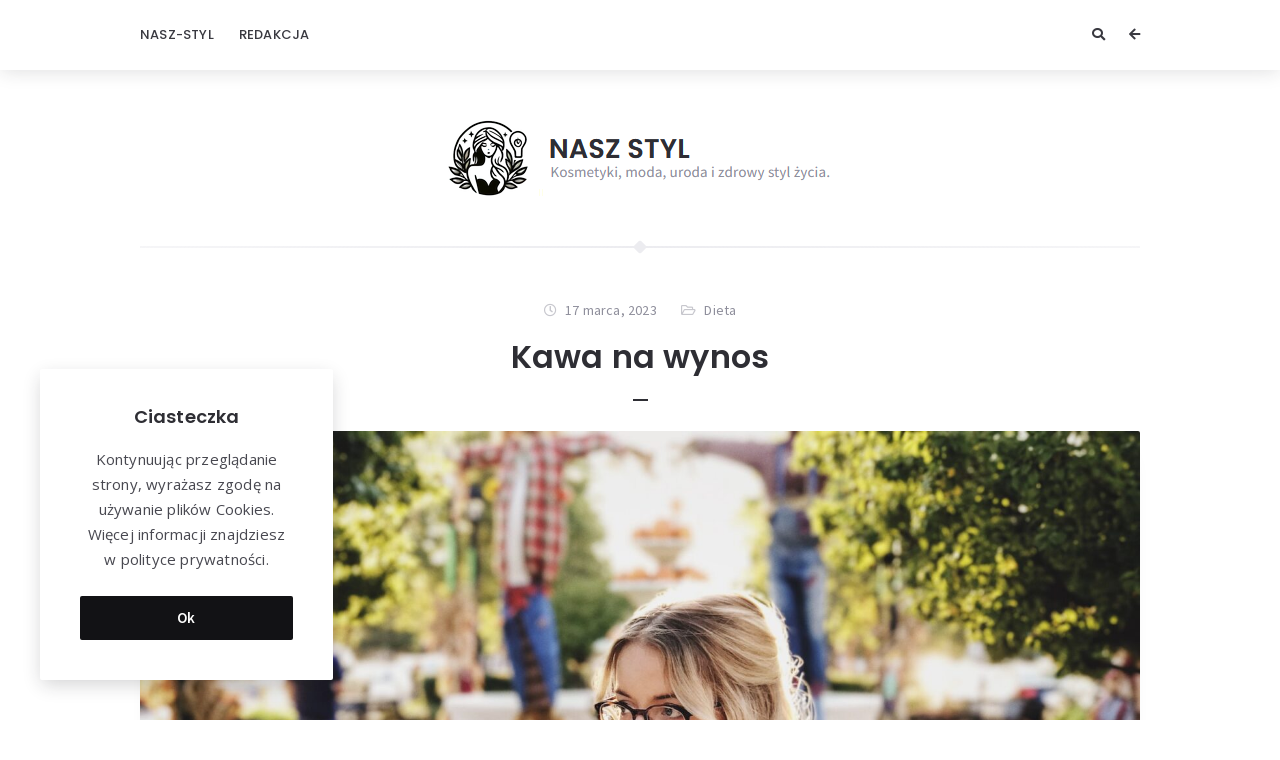

--- FILE ---
content_type: text/html; charset=UTF-8
request_url: https://nasz-styl.pl/kawa-na-wynos/
body_size: 14532
content:
<!doctype html>
<html lang="pl-PL">
<head>
	<meta charset="UTF-8">
	<meta http-equiv="X-UA-Compatible" content="IE=edge">
	<meta name="viewport" content="width=device-width, initial-scale=1, shrink-to-fit=no">

	<link rel="profile" href="https://gmpg.org/xfn/11">
	<link rel="pingback" href="https://nasz-styl.pl/xmlrpc.php">

	<title>Kawa na wynos &#8211; NaszStyl</title>
<meta name='robots' content='max-image-preview:large' />
	<style>img:is([sizes="auto" i], [sizes^="auto," i]) { contain-intrinsic-size: 3000px 1500px }</style>
	<link rel='dns-prefetch' href='//fonts.googleapis.com' />
<link rel='preconnect' href='//fonts.googleapis.com' />
<link href='//fonts.gstatic.com' crossorigin rel='preconnect' />
<link rel="alternate" type="application/rss+xml" title="NaszStyl &raquo; Kanał z wpisami" href="https://nasz-styl.pl/feed/" />
<link rel="alternate" type="application/rss+xml" title="NaszStyl &raquo; Kanał z komentarzami" href="https://nasz-styl.pl/comments/feed/" />
<link rel="alternate" type="application/rss+xml" title="NaszStyl &raquo; Kawa na wynos Kanał z komentarzami" href="https://nasz-styl.pl/kawa-na-wynos/feed/" />
<script type="text/javascript">
/* <![CDATA[ */
window._wpemojiSettings = {"baseUrl":"https:\/\/s.w.org\/images\/core\/emoji\/15.0.3\/72x72\/","ext":".png","svgUrl":"https:\/\/s.w.org\/images\/core\/emoji\/15.0.3\/svg\/","svgExt":".svg","source":{"concatemoji":"https:\/\/nasz-styl.pl\/wp-includes\/js\/wp-emoji-release.min.js?ver=6.7.2"}};
/*! This file is auto-generated */
!function(i,n){var o,s,e;function c(e){try{var t={supportTests:e,timestamp:(new Date).valueOf()};sessionStorage.setItem(o,JSON.stringify(t))}catch(e){}}function p(e,t,n){e.clearRect(0,0,e.canvas.width,e.canvas.height),e.fillText(t,0,0);var t=new Uint32Array(e.getImageData(0,0,e.canvas.width,e.canvas.height).data),r=(e.clearRect(0,0,e.canvas.width,e.canvas.height),e.fillText(n,0,0),new Uint32Array(e.getImageData(0,0,e.canvas.width,e.canvas.height).data));return t.every(function(e,t){return e===r[t]})}function u(e,t,n){switch(t){case"flag":return n(e,"\ud83c\udff3\ufe0f\u200d\u26a7\ufe0f","\ud83c\udff3\ufe0f\u200b\u26a7\ufe0f")?!1:!n(e,"\ud83c\uddfa\ud83c\uddf3","\ud83c\uddfa\u200b\ud83c\uddf3")&&!n(e,"\ud83c\udff4\udb40\udc67\udb40\udc62\udb40\udc65\udb40\udc6e\udb40\udc67\udb40\udc7f","\ud83c\udff4\u200b\udb40\udc67\u200b\udb40\udc62\u200b\udb40\udc65\u200b\udb40\udc6e\u200b\udb40\udc67\u200b\udb40\udc7f");case"emoji":return!n(e,"\ud83d\udc26\u200d\u2b1b","\ud83d\udc26\u200b\u2b1b")}return!1}function f(e,t,n){var r="undefined"!=typeof WorkerGlobalScope&&self instanceof WorkerGlobalScope?new OffscreenCanvas(300,150):i.createElement("canvas"),a=r.getContext("2d",{willReadFrequently:!0}),o=(a.textBaseline="top",a.font="600 32px Arial",{});return e.forEach(function(e){o[e]=t(a,e,n)}),o}function t(e){var t=i.createElement("script");t.src=e,t.defer=!0,i.head.appendChild(t)}"undefined"!=typeof Promise&&(o="wpEmojiSettingsSupports",s=["flag","emoji"],n.supports={everything:!0,everythingExceptFlag:!0},e=new Promise(function(e){i.addEventListener("DOMContentLoaded",e,{once:!0})}),new Promise(function(t){var n=function(){try{var e=JSON.parse(sessionStorage.getItem(o));if("object"==typeof e&&"number"==typeof e.timestamp&&(new Date).valueOf()<e.timestamp+604800&&"object"==typeof e.supportTests)return e.supportTests}catch(e){}return null}();if(!n){if("undefined"!=typeof Worker&&"undefined"!=typeof OffscreenCanvas&&"undefined"!=typeof URL&&URL.createObjectURL&&"undefined"!=typeof Blob)try{var e="postMessage("+f.toString()+"("+[JSON.stringify(s),u.toString(),p.toString()].join(",")+"));",r=new Blob([e],{type:"text/javascript"}),a=new Worker(URL.createObjectURL(r),{name:"wpTestEmojiSupports"});return void(a.onmessage=function(e){c(n=e.data),a.terminate(),t(n)})}catch(e){}c(n=f(s,u,p))}t(n)}).then(function(e){for(var t in e)n.supports[t]=e[t],n.supports.everything=n.supports.everything&&n.supports[t],"flag"!==t&&(n.supports.everythingExceptFlag=n.supports.everythingExceptFlag&&n.supports[t]);n.supports.everythingExceptFlag=n.supports.everythingExceptFlag&&!n.supports.flag,n.DOMReady=!1,n.readyCallback=function(){n.DOMReady=!0}}).then(function(){return e}).then(function(){var e;n.supports.everything||(n.readyCallback(),(e=n.source||{}).concatemoji?t(e.concatemoji):e.wpemoji&&e.twemoji&&(t(e.twemoji),t(e.wpemoji)))}))}((window,document),window._wpemojiSettings);
/* ]]> */
</script>
<style id='wp-emoji-styles-inline-css' type='text/css'>

	img.wp-smiley, img.emoji {
		display: inline !important;
		border: none !important;
		box-shadow: none !important;
		height: 1em !important;
		width: 1em !important;
		margin: 0 0.07em !important;
		vertical-align: -0.1em !important;
		background: none !important;
		padding: 0 !important;
	}
</style>
<link rel='stylesheet' id='wp-block-library-css' href='https://nasz-styl.pl/wp-includes/css/dist/block-library/style.min.css?ver=6.7.2' type='text/css' media='all' />
<style id='classic-theme-styles-inline-css' type='text/css'>
/*! This file is auto-generated */
.wp-block-button__link{color:#fff;background-color:#32373c;border-radius:9999px;box-shadow:none;text-decoration:none;padding:calc(.667em + 2px) calc(1.333em + 2px);font-size:1.125em}.wp-block-file__button{background:#32373c;color:#fff;text-decoration:none}
</style>
<style id='global-styles-inline-css' type='text/css'>
:root{--wp--preset--aspect-ratio--square: 1;--wp--preset--aspect-ratio--4-3: 4/3;--wp--preset--aspect-ratio--3-4: 3/4;--wp--preset--aspect-ratio--3-2: 3/2;--wp--preset--aspect-ratio--2-3: 2/3;--wp--preset--aspect-ratio--16-9: 16/9;--wp--preset--aspect-ratio--9-16: 9/16;--wp--preset--color--black: #000000;--wp--preset--color--cyan-bluish-gray: #abb8c3;--wp--preset--color--white: #ffffff;--wp--preset--color--pale-pink: #f78da7;--wp--preset--color--vivid-red: #cf2e2e;--wp--preset--color--luminous-vivid-orange: #ff6900;--wp--preset--color--luminous-vivid-amber: #fcb900;--wp--preset--color--light-green-cyan: #7bdcb5;--wp--preset--color--vivid-green-cyan: #00d084;--wp--preset--color--pale-cyan-blue: #8ed1fc;--wp--preset--color--vivid-cyan-blue: #0693e3;--wp--preset--color--vivid-purple: #9b51e0;--wp--preset--color--light-gray: #8f8f9c;--wp--preset--color--green: #6fff80;--wp--preset--color--blue: #6f6fff;--wp--preset--color--purple: #ff6ff6;--wp--preset--color--red: #ff6f89;--wp--preset--color--orange: #ffb06f;--wp--preset--color--yellow: #fffb6f;--wp--preset--gradient--vivid-cyan-blue-to-vivid-purple: linear-gradient(135deg,rgba(6,147,227,1) 0%,rgb(155,81,224) 100%);--wp--preset--gradient--light-green-cyan-to-vivid-green-cyan: linear-gradient(135deg,rgb(122,220,180) 0%,rgb(0,208,130) 100%);--wp--preset--gradient--luminous-vivid-amber-to-luminous-vivid-orange: linear-gradient(135deg,rgba(252,185,0,1) 0%,rgba(255,105,0,1) 100%);--wp--preset--gradient--luminous-vivid-orange-to-vivid-red: linear-gradient(135deg,rgba(255,105,0,1) 0%,rgb(207,46,46) 100%);--wp--preset--gradient--very-light-gray-to-cyan-bluish-gray: linear-gradient(135deg,rgb(238,238,238) 0%,rgb(169,184,195) 100%);--wp--preset--gradient--cool-to-warm-spectrum: linear-gradient(135deg,rgb(74,234,220) 0%,rgb(151,120,209) 20%,rgb(207,42,186) 40%,rgb(238,44,130) 60%,rgb(251,105,98) 80%,rgb(254,248,76) 100%);--wp--preset--gradient--blush-light-purple: linear-gradient(135deg,rgb(255,206,236) 0%,rgb(152,150,240) 100%);--wp--preset--gradient--blush-bordeaux: linear-gradient(135deg,rgb(254,205,165) 0%,rgb(254,45,45) 50%,rgb(107,0,62) 100%);--wp--preset--gradient--luminous-dusk: linear-gradient(135deg,rgb(255,203,112) 0%,rgb(199,81,192) 50%,rgb(65,88,208) 100%);--wp--preset--gradient--pale-ocean: linear-gradient(135deg,rgb(255,245,203) 0%,rgb(182,227,212) 50%,rgb(51,167,181) 100%);--wp--preset--gradient--electric-grass: linear-gradient(135deg,rgb(202,248,128) 0%,rgb(113,206,126) 100%);--wp--preset--gradient--midnight: linear-gradient(135deg,rgb(2,3,129) 0%,rgb(40,116,252) 100%);--wp--preset--font-size--small: 13px;--wp--preset--font-size--medium: 20px;--wp--preset--font-size--large: 36px;--wp--preset--font-size--x-large: 42px;--wp--preset--spacing--20: 0.44rem;--wp--preset--spacing--30: 0.67rem;--wp--preset--spacing--40: 1rem;--wp--preset--spacing--50: 1.5rem;--wp--preset--spacing--60: 2.25rem;--wp--preset--spacing--70: 3.38rem;--wp--preset--spacing--80: 5.06rem;--wp--preset--shadow--natural: 6px 6px 9px rgba(0, 0, 0, 0.2);--wp--preset--shadow--deep: 12px 12px 50px rgba(0, 0, 0, 0.4);--wp--preset--shadow--sharp: 6px 6px 0px rgba(0, 0, 0, 0.2);--wp--preset--shadow--outlined: 6px 6px 0px -3px rgba(255, 255, 255, 1), 6px 6px rgba(0, 0, 0, 1);--wp--preset--shadow--crisp: 6px 6px 0px rgba(0, 0, 0, 1);}:where(.is-layout-flex){gap: 0.5em;}:where(.is-layout-grid){gap: 0.5em;}body .is-layout-flex{display: flex;}.is-layout-flex{flex-wrap: wrap;align-items: center;}.is-layout-flex > :is(*, div){margin: 0;}body .is-layout-grid{display: grid;}.is-layout-grid > :is(*, div){margin: 0;}:where(.wp-block-columns.is-layout-flex){gap: 2em;}:where(.wp-block-columns.is-layout-grid){gap: 2em;}:where(.wp-block-post-template.is-layout-flex){gap: 1.25em;}:where(.wp-block-post-template.is-layout-grid){gap: 1.25em;}.has-black-color{color: var(--wp--preset--color--black) !important;}.has-cyan-bluish-gray-color{color: var(--wp--preset--color--cyan-bluish-gray) !important;}.has-white-color{color: var(--wp--preset--color--white) !important;}.has-pale-pink-color{color: var(--wp--preset--color--pale-pink) !important;}.has-vivid-red-color{color: var(--wp--preset--color--vivid-red) !important;}.has-luminous-vivid-orange-color{color: var(--wp--preset--color--luminous-vivid-orange) !important;}.has-luminous-vivid-amber-color{color: var(--wp--preset--color--luminous-vivid-amber) !important;}.has-light-green-cyan-color{color: var(--wp--preset--color--light-green-cyan) !important;}.has-vivid-green-cyan-color{color: var(--wp--preset--color--vivid-green-cyan) !important;}.has-pale-cyan-blue-color{color: var(--wp--preset--color--pale-cyan-blue) !important;}.has-vivid-cyan-blue-color{color: var(--wp--preset--color--vivid-cyan-blue) !important;}.has-vivid-purple-color{color: var(--wp--preset--color--vivid-purple) !important;}.has-black-background-color{background-color: var(--wp--preset--color--black) !important;}.has-cyan-bluish-gray-background-color{background-color: var(--wp--preset--color--cyan-bluish-gray) !important;}.has-white-background-color{background-color: var(--wp--preset--color--white) !important;}.has-pale-pink-background-color{background-color: var(--wp--preset--color--pale-pink) !important;}.has-vivid-red-background-color{background-color: var(--wp--preset--color--vivid-red) !important;}.has-luminous-vivid-orange-background-color{background-color: var(--wp--preset--color--luminous-vivid-orange) !important;}.has-luminous-vivid-amber-background-color{background-color: var(--wp--preset--color--luminous-vivid-amber) !important;}.has-light-green-cyan-background-color{background-color: var(--wp--preset--color--light-green-cyan) !important;}.has-vivid-green-cyan-background-color{background-color: var(--wp--preset--color--vivid-green-cyan) !important;}.has-pale-cyan-blue-background-color{background-color: var(--wp--preset--color--pale-cyan-blue) !important;}.has-vivid-cyan-blue-background-color{background-color: var(--wp--preset--color--vivid-cyan-blue) !important;}.has-vivid-purple-background-color{background-color: var(--wp--preset--color--vivid-purple) !important;}.has-black-border-color{border-color: var(--wp--preset--color--black) !important;}.has-cyan-bluish-gray-border-color{border-color: var(--wp--preset--color--cyan-bluish-gray) !important;}.has-white-border-color{border-color: var(--wp--preset--color--white) !important;}.has-pale-pink-border-color{border-color: var(--wp--preset--color--pale-pink) !important;}.has-vivid-red-border-color{border-color: var(--wp--preset--color--vivid-red) !important;}.has-luminous-vivid-orange-border-color{border-color: var(--wp--preset--color--luminous-vivid-orange) !important;}.has-luminous-vivid-amber-border-color{border-color: var(--wp--preset--color--luminous-vivid-amber) !important;}.has-light-green-cyan-border-color{border-color: var(--wp--preset--color--light-green-cyan) !important;}.has-vivid-green-cyan-border-color{border-color: var(--wp--preset--color--vivid-green-cyan) !important;}.has-pale-cyan-blue-border-color{border-color: var(--wp--preset--color--pale-cyan-blue) !important;}.has-vivid-cyan-blue-border-color{border-color: var(--wp--preset--color--vivid-cyan-blue) !important;}.has-vivid-purple-border-color{border-color: var(--wp--preset--color--vivid-purple) !important;}.has-vivid-cyan-blue-to-vivid-purple-gradient-background{background: var(--wp--preset--gradient--vivid-cyan-blue-to-vivid-purple) !important;}.has-light-green-cyan-to-vivid-green-cyan-gradient-background{background: var(--wp--preset--gradient--light-green-cyan-to-vivid-green-cyan) !important;}.has-luminous-vivid-amber-to-luminous-vivid-orange-gradient-background{background: var(--wp--preset--gradient--luminous-vivid-amber-to-luminous-vivid-orange) !important;}.has-luminous-vivid-orange-to-vivid-red-gradient-background{background: var(--wp--preset--gradient--luminous-vivid-orange-to-vivid-red) !important;}.has-very-light-gray-to-cyan-bluish-gray-gradient-background{background: var(--wp--preset--gradient--very-light-gray-to-cyan-bluish-gray) !important;}.has-cool-to-warm-spectrum-gradient-background{background: var(--wp--preset--gradient--cool-to-warm-spectrum) !important;}.has-blush-light-purple-gradient-background{background: var(--wp--preset--gradient--blush-light-purple) !important;}.has-blush-bordeaux-gradient-background{background: var(--wp--preset--gradient--blush-bordeaux) !important;}.has-luminous-dusk-gradient-background{background: var(--wp--preset--gradient--luminous-dusk) !important;}.has-pale-ocean-gradient-background{background: var(--wp--preset--gradient--pale-ocean) !important;}.has-electric-grass-gradient-background{background: var(--wp--preset--gradient--electric-grass) !important;}.has-midnight-gradient-background{background: var(--wp--preset--gradient--midnight) !important;}.has-small-font-size{font-size: var(--wp--preset--font-size--small) !important;}.has-medium-font-size{font-size: var(--wp--preset--font-size--medium) !important;}.has-large-font-size{font-size: var(--wp--preset--font-size--large) !important;}.has-x-large-font-size{font-size: var(--wp--preset--font-size--x-large) !important;}
:where(.wp-block-post-template.is-layout-flex){gap: 1.25em;}:where(.wp-block-post-template.is-layout-grid){gap: 1.25em;}
:where(.wp-block-columns.is-layout-flex){gap: 2em;}:where(.wp-block-columns.is-layout-grid){gap: 2em;}
:root :where(.wp-block-pullquote){font-size: 1.5em;line-height: 1.6;}
</style>
<link rel='stylesheet' id='orin-fonts-css' href='//fonts.googleapis.com/css2?family=Open+Sans:ital,wght@0,400;0,700;1,400;1,700&#038;family=Poppins:ital,wght@0,300;0,500;0,600;0,700;1,600;1,700&#038;family=Source+Sans+Pro:ital,wght@0,400;0,600;1,400&#038;family=Yeseva+One&#038;display=swap' type='text/css' media='all' />
<link rel='stylesheet' id='bootstrap-css' href='https://nasz-styl.pl/wp-content/themes/orin/css/bootstrap.min.css?ver=3.4.1' type='text/css' media='all' />
<link rel='stylesheet' id='bootstrap-theme-css' href='https://nasz-styl.pl/wp-content/themes/orin/css/bootstrap-theme.min.css?ver=3.4.1' type='text/css' media='all' />
<link rel='stylesheet' id='orin-ie10-viewport-bug-workaround-css' href='https://nasz-styl.pl/wp-content/themes/orin/css/ie10-viewport-bug-workaround.css?ver=3.4.1' type='text/css' media='all' />
<link rel='stylesheet' id='font-awesome-css' href='https://nasz-styl.pl/wp-content/themes/orin/assets/fontawesome/css/all.min.css?ver=5.15.4' type='text/css' media='all' />
<link rel='stylesheet' id='tiny-slider-css' href='https://nasz-styl.pl/wp-content/themes/orin/assets/tiny-slider/tiny-slider.css?ver=2.9.3' type='text/css' media='all' />
<link rel='stylesheet' id='magnific-popup-css' href='https://nasz-styl.pl/wp-content/themes/orin/assets/magnific-popup/magnific-popup.css?ver=1.1.0' type='text/css' media='all' />
<link rel='stylesheet' id='orin-style-css' href='https://nasz-styl.pl/wp-content/themes/orin/style.css?ver=1.1.1' type='text/css' media='all' />
<style id='orin-style-inline-css' type='text/css'>

		.bwp-post-wrap:hover .bwp-post-content::before {
			width: 30px;
		}
		.bwp-logo-container .custom-logo-link img {
			width: 384px;
		}
		.bwp-post-media-overlay,
		.bwp-post-hover-icon {
			display: none;
		}
</style>
<script type="text/javascript" src="https://nasz-styl.pl/wp-includes/js/jquery/jquery.min.js?ver=3.7.1" id="jquery-core-js"></script>
<script type="text/javascript" src="https://nasz-styl.pl/wp-includes/js/jquery/jquery-migrate.min.js?ver=3.4.1" id="jquery-migrate-js"></script>
<!--[if lt IE 9]>
<script type="text/javascript" src="https://nasz-styl.pl/wp-content/themes/orin/js/html5shiv.min.js?ver=3.7.3" id="html5shiv-js"></script>
<![endif]-->
<!--[if lt IE 9]>
<script type="text/javascript" src="https://nasz-styl.pl/wp-content/themes/orin/js/respond.min.js?ver=1.4.2" id="respond-js"></script>
<![endif]-->
<!--[if lt IE 9]>
<script type="text/javascript" src="https://nasz-styl.pl/wp-content/themes/orin/assets/tiny-slider/min/tiny-slider.helper.ie8.js?ver=2.9.3" id="tiny-slider-helper-ie8-js"></script>
<![endif]-->
<link rel="https://api.w.org/" href="https://nasz-styl.pl/wp-json/" /><link rel="alternate" title="JSON" type="application/json" href="https://nasz-styl.pl/wp-json/wp/v2/posts/202" /><link rel="EditURI" type="application/rsd+xml" title="RSD" href="https://nasz-styl.pl/xmlrpc.php?rsd" />
<meta name="generator" content="WordPress 6.7.2" />
<link rel="canonical" href="https://nasz-styl.pl/kawa-na-wynos/" />
<link rel='shortlink' href='https://nasz-styl.pl/?p=202' />
<link rel="alternate" title="oEmbed (JSON)" type="application/json+oembed" href="https://nasz-styl.pl/wp-json/oembed/1.0/embed?url=https%3A%2F%2Fnasz-styl.pl%2Fkawa-na-wynos%2F" />
<link rel="alternate" title="oEmbed (XML)" type="text/xml+oembed" href="https://nasz-styl.pl/wp-json/oembed/1.0/embed?url=https%3A%2F%2Fnasz-styl.pl%2Fkawa-na-wynos%2F&#038;format=xml" />
<style type="text/css">.recentcomments a{display:inline !important;padding:0 !important;margin:0 !important;}</style><link rel="icon" href="https://nasz-styl.pl/wp-content/uploads/2023/05/favicon.png" sizes="32x32" />
<link rel="icon" href="https://nasz-styl.pl/wp-content/uploads/2023/05/favicon.png" sizes="192x192" />
<link rel="apple-touch-icon" href="https://nasz-styl.pl/wp-content/uploads/2023/05/favicon.png" />
<meta name="msapplication-TileImage" content="https://nasz-styl.pl/wp-content/uploads/2023/05/favicon.png" />
</head>
<body class="post-template-default single single-post postid-202 single-format-standard wp-custom-logo wp-embed-responsive bwp-body bwp-sidebar-hidden bwp-enable-sticky-header">

<!-- header -->
<header id="bwp-header">
	<div class="container">
		<div class="bwp-header-container clearfix">

			
				<!-- menu -->
				<div class="bwp-header-menu">
					<nav class="menu-top-container"><ul id="menu-top" class="sf-menu"><li id="menu-item-19" class="menu-item menu-item-type-custom menu-item-object-custom menu-item-home menu-item-19"><a href="https://nasz-styl.pl">Nasz-styl</a></li>
<li id="menu-item-18" class="menu-item menu-item-type-post_type menu-item-object-page menu-item-18"><a href="https://nasz-styl.pl/redakcja/">Redakcja</a></li>
</ul></nav>				</div>
				<!-- end: menu -->

				<!-- mobile menu -->
				<div class="bwp-header-mobile-menu">
					<!-- button: show/hide mobile menu -->
					<button type="button" id="bwp-toggle-mobile-menu" class="bwp-button">
						<i class="fas fa-bars"></i><span class="bwp-button-text">Menu</span>
					</button>
					<!-- end: button -->
					<!-- container with menu (hidden) -->
					<div id="bwp-dropdown-mobile-menu" class="bwp-hidden">
						<nav class="menu-top-container"><ul id="menu-top-1" class="bwp-mobile-menu list-unstyled"><li class="menu-item menu-item-type-custom menu-item-object-custom menu-item-home menu-item-19"><a href="https://nasz-styl.pl">Nasz-styl</a></li>
<li class="menu-item menu-item-type-post_type menu-item-object-page menu-item-18"><a href="https://nasz-styl.pl/redakcja/">Redakcja</a></li>
</ul></nav>					</div>
					<!-- end: container with menu -->
				</div>
				<!-- end: mobile menu -->

				
				<!-- header icons -->
				<div class="bwp-header-icons clearfix">

					
						<!-- button: show sidebar -->
						<button type="button" id="bwp-show-sidebar" class="bwp-button bwp-header-sidebar-button">
							<i class="fas fa-arrow-left"></i>
						</button>
						<!-- end: button -->

						
						<!-- search (search icon and search form) -->
						<div class="bwp-header-search">
							<!-- search icon -->
							<button type="button" id="bwp-toggle-dropdown-search" class="bwp-button">
								<i class="fas fa-search"></i>
							</button>
							<!-- end: search icon -->
							<!-- container with search form (hidden) -->
							<div id="bwp-dropdown-search" class="bwp-hidden">
								
<!-- search form -->
<form id="searchform" role="search" method="get" action="https://nasz-styl.pl/">
	<div class="input-group">
		<input type="text" name="s" id="s" class="bwp-search-field form-control" autocomplete="off" placeholder="Enter your search query...">
		<span class="input-group-btn">
			<button type="submit" class="btn bwp-search-submit">
				<i class="fas fa-search"></i>
			</button>
		</span>
	</div>
</form>
<!-- end: search form -->
							</div>
							<!-- end: container with search form -->
						</div>
						<!-- end: search -->

						
				</div>
				<!-- end: header icons -->

				
		</div>
	</div>
</header>
<!-- end: header -->

<!-- container with site content -->
<div class="bwp-site-content">
	<div class="container">

		<!-- logo area -->
		<div class="bwp-logo-container clearfix">
			
					<!-- logo (image) -->
					<div id="bwp-custom-logo" class="bwp-logo-image-container"
						 data-logo-url="https://nasz-styl.pl/wp-content/uploads/2024/03/naszstyl-l.png"
						 data-dark-logo-url="none"
						 data-logo-alt="NaszStyl">

						<a href="https://nasz-styl.pl/" class="custom-logo-link" rel="home"><img width="384" height="76" src="https://nasz-styl.pl/wp-content/uploads/2024/03/naszstyl-l.png" class="custom-logo" alt="NaszStyl" decoding="async" srcset="https://nasz-styl.pl/wp-content/uploads/2024/03/naszstyl-l.png 384w, https://nasz-styl.pl/wp-content/uploads/2024/03/naszstyl-l-300x59.png 300w" sizes="(max-width: 384px) 100vw, 384px" /></a>
					</div>
					<!-- end: logo (image) -->

							</div>
		<!-- end: logo area -->

	<!-- main container with post -->
	<main class="bwp-single-post-container">
		<div class="bwp-separator bwp-gradient"><span class="bwp-rhomb"></span></div>

		<!-- single post -->
		<article id="bwp-post-202" class="post-202 post type-post status-publish format-standard has-post-thumbnail hentry category-dieta tag-wybor-redakcji bwp-single-post-article">

			<!-- header -->
			<header class="bwp-single-post-header">

				
		<!-- metadata -->
		<ul class="bwp-single-post-metadata list-unstyled">

			
			<!-- author -->
			<li class="bwp-author bwp-hidden">
				<a href="https://nasz-styl.pl/author/admin/" rel="author">
					<span class="vcard author">
						<span class="fn">Nasz-Styl</span>
					</span>
				</a>
			</li>
			<!-- end: author -->

			
				<!-- date (with link) -->
				<li class="bwp-date">
					<a href="https://nasz-styl.pl/2023/03/17/">
						<span class="date updated">17 marca, 2023</span>
					</a>
				</li>
				<!-- end: date -->

				
				<!-- categories -->
				<li class="bwp-categories">
					<a href="https://nasz-styl.pl/category/dieta/" rel="category tag">Dieta</a>				</li>
				<!-- end: categories -->

				
		</ul>
		<!-- end: metadata -->

							<!-- title -->
					<h1 class="bwp-post-title entry-title">Kawa na wynos</h1>
					<!-- end: title -->
					
				<div class="bwp-single-post-header-separator"></div>
			</header>
			<!-- end: header -->

			
	<!-- featured image -->
	<figure class="bwp-post-media">

		
			<a href="https://nasz-styl.pl/wp-content/uploads/2023/03/caleb-george-AeZncpkqMVU-unsplash.jpg" class="bwp-popup-image" title="Kawa na wynos">
				<img width="1920" height="1440" src="https://nasz-styl.pl/wp-content/uploads/2023/03/caleb-george-AeZncpkqMVU-unsplash.jpg" class="attachment-full size-full wp-post-image" alt="" decoding="async" fetchpriority="high" srcset="https://nasz-styl.pl/wp-content/uploads/2023/03/caleb-george-AeZncpkqMVU-unsplash.jpg 1920w, https://nasz-styl.pl/wp-content/uploads/2023/03/caleb-george-AeZncpkqMVU-unsplash-300x225.jpg 300w, https://nasz-styl.pl/wp-content/uploads/2023/03/caleb-george-AeZncpkqMVU-unsplash-1024x768.jpg 1024w, https://nasz-styl.pl/wp-content/uploads/2023/03/caleb-george-AeZncpkqMVU-unsplash-768x576.jpg 768w, https://nasz-styl.pl/wp-content/uploads/2023/03/caleb-george-AeZncpkqMVU-unsplash-1536x1152.jpg 1536w" sizes="(max-width: 1920px) 100vw, 1920px" />			</a>

			
		
	</figure>
	<!-- end: featured image -->

	
			<!-- content container -->
			<div class="bwp-single-post-content">

				<!-- content -->
				<div class="bwp-content entry-content clearfix">

					<p>Kawa na wynos stała się nieodłącznym elementem współczesnego życia, szczególnie w dynamicznych, miejskich środowiskach. Codzienne pośpiech i potrzeba efektywności sprawiają, że coraz więcej osób decyduje się na szybki napój, który można zabrać ze sobą w drogę. W tym artykule przyjrzymy się, jak rośnie popularność kawy na wynos, jakie znaczenie ma ona w kulturze miejskiej, jakie wyzwania ekologiczne niesie ze sobą oraz jaki wpływ wywiera na lokalne kawiarnie.</p>
<h3>Wzrost popularności kawy na wynos w Polsce</h3>
<p>W ostatnich latach <strong>kawa na wynos</strong> zyskała ogromną popularność w Polsce. Zjawisko to można przypisać kilku czynnikom, w tym szybkiemu tempu życia, rosnącej liczbie kawiarni oferujących napoje na wynos oraz zmianom w nawykach konsumpcyjnych Polaków. W miastach, gdzie ludzie często spieszą się do pracy, szkoły czy na spotkania, kawa na wynos staje się praktycznym rozwiązaniem. W szczególności w dużych miastach, takich jak Warszawa, Kraków czy Wrocław, widok osób z papierowymi kubkami w rękach jest na porządku dziennym.</p>
<p>Rozwój sektora gastronomicznego i wzrost liczby kawiarni oferujących kawę na wynos również przyczyniły się do tej zmiany. Popularne sieci kawiarni, takie jak Starbucks, Costa Coffee czy lokalne marki, dostosowały swoje oferty do potrzeb zabieganych klientów. Wprowadzono różnorodne menu, które obejmuje nie tylko klasyczne espresso, ale także różne rodzaje kaw mlecznych, napojów smakowych oraz opcje wegańskie.</p>
<h3>Kultura kawy na wynos w miastach</h3>
<p>Kultura <strong>kawy na wynos</strong> w miastach ewoluowała z prostego rozwiązania na poranne pobudzenie do złożonego zjawiska społeczno-kulturowego. Widok osób z kubkami kawy stał się symbolem miejskiego stylu życia, odzwierciedlającym tempo i mobilność współczesnych miast. Praktycznie każda większa ulica i stacja metra mają teraz kawiarnie oferujące napoje na wynos, a rynek ten stale się rozwija.</p>
<p>Miejskie środowiska sprzyjają tej kulturze. Szybkie tempo życia i brak czasu na spokojne wypicie kawy w kawiarni powodują, że ludzie coraz częściej wybierają <strong>kawę na wynos</strong>. To zjawisko jest szczególnie widoczne wśród młodych profesjonalistów, studentów oraz osób pracujących w korporacjach, gdzie kawa często stanowi nieodłączny element dnia pracy. Popularność napojów na wynos prowadzi również do powstawania nowych formatów kawiarni, takich jak food trucki, mobilne kawiarnie czy automaty z kawą, które dostosowują swoje oferty do potrzeb rynku.</p>
<h3>Ekologiczne wyzwania i rozwiązania</h3>
<p>Choć <strong>kawa na wynos</strong> ma wiele zalet, niesie ze sobą także istotne wyzwania ekologiczne. Ogromna liczba jednorazowych kubków i pokrywek, które trafiają na śmietniki każdego dnia, stanowi poważne zagrożenie dla środowiska. Produkcja tych kubków wiąże się z wykorzystaniem znacznych ilości surowców, a ich utylizacja generuje duże ilości odpadów.</p>
<p>Na szczęście, coraz więcej kawiarni i konsumentów zdaje sobie sprawę z tych problemów i podejmuje kroki, aby zminimalizować negatywny wpływ na środowisko. Oto kilka przykładów takich działań:</p>
<ul>
<li>Wprowadzenie kubków wielokrotnego użytku oraz zachęcanie klientów do ich stosowania poprzez oferowanie zniżek.</li>
<li>Korzystanie z ekologicznych materiałów do produkcji jednorazowych kubków, takich jak papier z certyfikatem FSC lub kubki biodegradowalne.</li>
<li>Promowanie świadomości ekologicznej poprzez kampanie edukacyjne i współpracę z organizacjami ekologicznymi.</li>
</ul>
<p>Te inicjatywy pokazują, że nawet małe zmiany w codziennych nawykach mogą przyczynić się do ochrony środowiska. Firmy i konsumenci muszą jednak działać wspólnie, aby zminimalizować wpływ <strong>kawy na wynos</strong> na naszą planetę.</p>
<h3>Wpływ kawy na wynos na lokalne kawiarnie</h3>
<p>Rozwój trendu <strong>kawy na wynos</strong> wywiera znaczny wpływ na lokalne kawiarnie. Z jednej strony, zwiększona popularność napojów na wynos może prowadzić do wzrostu sprzedaży i rozwoju lokalnych przedsiębiorstw. Kawiarnie mogą dostosować swoje oferty, wprowadzając innowacyjne napoje, które przyciągną klientów szukających czegoś wyjątkowego.</p>
<p>Jednak z drugiej strony, konkurencja ze strony dużych sieci kawiarni może stanowić wyzwanie dla mniejszych, niezależnych kawiarni. W obliczu agresywnej polityki cenowej i marketingowej dużych graczy, lokalne kawiarnie muszą znaleźć sposoby na wyróżnienie się. Często stawiają na jakość, unikalność oferty oraz personalizację usług, aby zbudować lojalność wśród klientów.</p>
<p>Wiele lokalnych kawiarni inwestuje również w zrównoważone praktyki i budowanie społeczności wokół swojej marki. Organizują warsztaty, degustacje i wydarzenia, które angażują lokalną społeczność i przyciągają klientów ceniących sobie indywidualne podejście i autentyczność. W ten sposób, mimo wyzwań, które niesie ze sobą rosnąca popularność <strong>kawy na wynos</strong>, lokalne kawiarnie mają szansę nie tylko przetrwać, ale i rozwijać się w dynamicznym rynku.</p>

					<!-- clearfix -->
					<div class="clearfix"></div>

					
				</div>
				<!-- end: content -->

				
						<!-- tags and share buttons -->
						<div class="bwp-single-post-tags-share clearfix">

							
		<!-- tags -->
		<div class="bwp-single-post-tags">
			<a href="https://nasz-styl.pl/tag/wybor-redakcji/" rel="tag">Wybór redakcji</a>		</div>
		<!-- end: tags -->

		
	<!-- social share buttons -->
	<div class="bwp-single-post-share">
		<ul class="bwp-single-post-share-list list-unstyled">
			<!-- twitter -->
			<li>
				<a href="https://twitter.com/share?url=https://nasz-styl.pl/kawa-na-wynos/&text=Kawa%20na%20wynos" rel="nofollow noopener" target="_blank" class="bwp-twitter-share bwp-tooltip" onclick="window.open('https://twitter.com/share?url=https://nasz-styl.pl/kawa-na-wynos/&text=Kawa%20na%20wynos', 'Twitter', 'width=700,height=500,left='+(screen.availWidth/2-350)+',top='+(screen.availHeight/2-250)+''); return false;" data-toggle="tooltip" data-placement="top" title="Share on Twitter">
					<i class="fab fa-twitter"></i>
				</a>
			</li>
			<!-- end: twitter -->
			<!-- facebook -->
			<li>
				<a href="https://www.facebook.com/sharer.php?u=https://nasz-styl.pl/kawa-na-wynos/&t=Kawa%20na%20wynos" rel="nofollow noopener" target="_blank" class="bwp-facebook-share bwp-tooltip" onclick="window.open('https://www.facebook.com/sharer.php?u=https://nasz-styl.pl/kawa-na-wynos/&t=Kawa%20na%20wynos', 'Facebook', 'width=700,height=500,left='+(screen.availWidth/2-350)+',top='+(screen.availHeight/2-250)+''); return false;" data-toggle="tooltip" data-placement="top" title="Share on Facebook">
					<i class="fab fa-facebook-f"></i>
				</a>
			</li>
			<!-- end: facebook -->
			<!-- reddit -->
			<li>
				<a href="https://www.reddit.com/submit?url=https://nasz-styl.pl/kawa-na-wynos/&title=Kawa%20na%20wynos" rel="nofollow noopener" target="_blank" class="bwp-reddit-share bwp-tooltip" onclick="window.open('https://www.reddit.com/submit?url=https://nasz-styl.pl/kawa-na-wynos/&title=Kawa%20na%20wynos', 'Reddit', 'width=800,height=700,left='+(screen.availWidth/2-400)+',top='+(screen.availHeight/2-350)+''); return false;" data-toggle="tooltip" data-placement="top" title="Share on Reddit">
					<i class="fab fa-reddit-alien"></i>
				</a>
			</li>
			<!-- end: reddit -->
		</ul>
	</div>
	<!-- end: social share buttons -->

	
						</div>
						<!-- end: tags and share buttons -->

						
			</div>
			<!-- end: content container -->

		</article>
		<!-- end: single post -->

		
			<!-- post navigation -->
			<div class="bwp-single-post-navigation">
				<div class="bwp-separator bwp-gradient"><span class="bwp-rhomb"></span></div>
				<div class="bwp-single-post-navigation-container">
					
	<nav class="navigation post-navigation" aria-label="Wpisy">
		<h2 class="screen-reader-text">Nawigacja wpisu</h2>
		<div class="nav-links"><div class="nav-previous"><a href="https://nasz-styl.pl/samodzielnie-wykonana-bizuteria-poradnik-dla-poczatkujacych/" rel="prev"><span class="meta-nav"><i class="fas fa-chevron-left"></i>Previous post</span><span class="post-title-nav">Samodzielnie wykonana biżuteria &#8211; poradnik dla początkujących</span></a></div><div class="nav-next"><a href="https://nasz-styl.pl/jak-skutecznie-szukac-partnera-przez-internetowe-portale-randkowe/" rel="next"><span class="meta-nav">Next post<i class="fas fa-chevron-right"></i></span><span class="post-title-nav">Jak skutecznie szukać partnera przez internetowe portale randkowe?</span></a></div></div>
	</nav>				</div>
			</div>
			<!-- end: post navigation -->

			
<!-- comments area (comment list and comment form) -->
<div id="comments" class="bwp-comments-area">
	<div class="bwp-separator bwp-gradient"><span class="bwp-rhomb"></span></div>

		<div id="respond" class="comment-respond">
		<h2 id="reply-title" class="comment-reply-title"><span>Leave a reply</span> <small><a rel="nofollow" id="cancel-comment-reply-link" href="/kawa-na-wynos/#respond" style="display:none;">Cancel reply</a></small></h2><form action="https://nasz-styl.pl/wp-comments-post.php" method="post" id="commentform" class="comment-form" novalidate><p class="comment-notes">Your email address will not be published. Required fields are marked *</p><p class="comment-form-comment"><label for="comment">Komentarz <span class="required">*</span></label> <textarea autocomplete="new-password"  id="db79e1d28e"  name="db79e1d28e"   cols="45" rows="8" maxlength="65525" required></textarea><textarea id="comment" aria-label="hp-comment" aria-hidden="true" name="comment" autocomplete="new-password" style="padding:0 !important;clip:rect(1px, 1px, 1px, 1px) !important;position:absolute !important;white-space:nowrap !important;height:1px !important;width:1px !important;overflow:hidden !important;" tabindex="-1"></textarea><script data-noptimize>document.getElementById("comment").setAttribute( "id", "a9a74766d39306c0e900f44f8a285f7f" );document.getElementById("db79e1d28e").setAttribute( "id", "comment" );</script></p><p class="comment-form-author"><label for="author">Nazwa <span class="required">*</span></label> <input id="author" name="author" type="text" value="" size="30" maxlength="245" autocomplete="name" required /></p>
<p class="comment-form-email"><label for="email">E-mail <span class="required">*</span></label> <input id="email" name="email" type="email" value="" size="30" maxlength="100" autocomplete="email" required /></p>
<p class="comment-form-url"><label for="url">Witryna internetowa</label> <input id="url" name="url" type="url" value="" size="30" maxlength="200" autocomplete="url" /></p>
<p class="comment-form-cookies-consent"><input id="wp-comment-cookies-consent" name="wp-comment-cookies-consent" type="checkbox" value="yes" /> <label for="wp-comment-cookies-consent">Zapamiętaj moje dane w tej przeglądarce podczas pisania kolejnych komentarzy.</label></p>
<p class="form-submit"><input name="submit" type="submit" id="submit" class="submit" value="Post comment" /> <input type='hidden' name='comment_post_ID' value='202' id='comment_post_ID' />
<input type='hidden' name='comment_parent' id='comment_parent' value='0' />
</p></form>	</div><!-- #respond -->
	
</div>
<!-- end: comments area (comment list and comment form) -->

			<!-- related posts (by tags) -->
			<div class="bwp-related-posts">
				<div class="bwp-related-posts-wrap">
					<div class="bwp-separator bwp-gradient"><span class="bwp-rhomb"></span></div>
					<h2 class="bwp-related-posts-title">You may also like</h2>
					<div class="bwp-related-posts-list clearfix">

						
							<!-- post -->
							<article id="bwp-post-631" class="post-631 post type-post status-publish format-standard has-post-thumbnail hentry category-moda tag-wybor-redakcji">
								<div class="bwp-post-wrap">

									
	<!-- featured image -->
	<figure class="bwp-post-media">

		
			<a href="https://nasz-styl.pl/czy-w-berecie-mozna-wygladac-modnie-sekrety-elegancji-i-zmyslowosci-w-jesiennej-oprawie/">
				<img width="900" height="600" src="https://nasz-styl.pl/wp-content/uploads/2023/09/pexels-nataliya-vaitkevich-6038379-900x600.jpg" class="attachment-orin-900-600-crop size-orin-900-600-crop wp-post-image" alt="" decoding="async" srcset="https://nasz-styl.pl/wp-content/uploads/2023/09/pexels-nataliya-vaitkevich-6038379-900x600.jpg 900w, https://nasz-styl.pl/wp-content/uploads/2023/09/pexels-nataliya-vaitkevich-6038379-300x200.jpg 300w, https://nasz-styl.pl/wp-content/uploads/2023/09/pexels-nataliya-vaitkevich-6038379-768x512.jpg 768w, https://nasz-styl.pl/wp-content/uploads/2023/09/pexels-nataliya-vaitkevich-6038379.jpg 1000w" sizes="(max-width: 900px) 100vw, 900px" />				<div class="bwp-post-media-overlay"></div>
				<span class="bwp-post-hover-icon">
					<i class="fas fa-share"></i>
				</span>
			</a>

			
	</figure>
	<!-- end: featured image -->

	
									<!-- content -->
									<div class="bwp-post-content">

																					<!-- title -->
											<h3 class="bwp-post-title entry-title">
												<a href="https://nasz-styl.pl/czy-w-berecie-mozna-wygladac-modnie-sekrety-elegancji-i-zmyslowosci-w-jesiennej-oprawie/">Czy w berecie można wyglądać modnie? Sekrety elegancji i zmysłowości w jesiennej oprawie</a>
											</h3>
											<!-- end: title -->
											
										<!-- metadata (author, date, tags) -->
										<ul class="bwp-post-metadata list-unstyled">

											
											<!-- author -->
											<li class="bwp-author bwp-hidden">
												<a href="https://nasz-styl.pl/author/admin/" rel="author">
													<span class="vcard author">
														<span class="fn">Nasz-Styl</span>
													</span>
												</a>
											</li>
											<!-- end: author -->

											
											<!-- date -->
											<li class="bwp-date bwp-hidden">
												<a href="https://nasz-styl.pl/2023/09/10/">
													<span class="date updated">10 września, 2023</span>
												</a>
											</li>
											<!-- end: date -->

											
											<!-- tags -->
											<li class="bwp-tags bwp-visible">
												<a href="https://nasz-styl.pl/tag/wybor-redakcji/" rel="tag">Wybór redakcji</a>											</li>
											<!-- end: tags -->

										</ul>
										<!-- end: metadata -->

									</div>
									<!-- end: content -->

								</div>
							</article>
							<!-- end: post -->

							
							<!-- post -->
							<article id="bwp-post-768" class="post-768 post type-post status-publish format-standard has-post-thumbnail hentry category-inne tag-wybor-redakcji">
								<div class="bwp-post-wrap">

									
	<!-- featured image -->
	<figure class="bwp-post-media">

		
			<a href="https://nasz-styl.pl/zakodowane-w-spojrzeniach-i-gestach-poznaj-znaki-ktore-mowia-ze-kobieta-chce-sie-calowac-i-odkryj-jak-pocalowac-dziewczyne-na-rozne-sposoby/">
				<img width="900" height="600" src="https://nasz-styl.pl/wp-content/uploads/2023/09/pexels-rdne-stock-project-5531396-900x600.jpg" class="attachment-orin-900-600-crop size-orin-900-600-crop wp-post-image" alt="" decoding="async" srcset="https://nasz-styl.pl/wp-content/uploads/2023/09/pexels-rdne-stock-project-5531396-900x600.jpg 900w, https://nasz-styl.pl/wp-content/uploads/2023/09/pexels-rdne-stock-project-5531396-300x200.jpg 300w, https://nasz-styl.pl/wp-content/uploads/2023/09/pexels-rdne-stock-project-5531396-768x512.jpg 768w, https://nasz-styl.pl/wp-content/uploads/2023/09/pexels-rdne-stock-project-5531396.jpg 1000w" sizes="(max-width: 900px) 100vw, 900px" />				<div class="bwp-post-media-overlay"></div>
				<span class="bwp-post-hover-icon">
					<i class="fas fa-share"></i>
				</span>
			</a>

			
	</figure>
	<!-- end: featured image -->

	
									<!-- content -->
									<div class="bwp-post-content">

																					<!-- title -->
											<h3 class="bwp-post-title entry-title">
												<a href="https://nasz-styl.pl/zakodowane-w-spojrzeniach-i-gestach-poznaj-znaki-ktore-mowia-ze-kobieta-chce-sie-calowac-i-odkryj-jak-pocalowac-dziewczyne-na-rozne-sposoby/">Zakodowane w spojrzeniach i gestach: Poznaj znaki, które mówią, że kobieta chce się całować i odkryj jak pocałować dziewczynę na różne sposoby</a>
											</h3>
											<!-- end: title -->
											
										<!-- metadata (author, date, tags) -->
										<ul class="bwp-post-metadata list-unstyled">

											
											<!-- author -->
											<li class="bwp-author bwp-hidden">
												<a href="https://nasz-styl.pl/author/admin/" rel="author">
													<span class="vcard author">
														<span class="fn">Nasz-Styl</span>
													</span>
												</a>
											</li>
											<!-- end: author -->

											
											<!-- date -->
											<li class="bwp-date bwp-hidden">
												<a href="https://nasz-styl.pl/2023/09/23/">
													<span class="date updated">23 września, 2023</span>
												</a>
											</li>
											<!-- end: date -->

											
											<!-- tags -->
											<li class="bwp-tags bwp-visible">
												<a href="https://nasz-styl.pl/tag/wybor-redakcji/" rel="tag">Wybór redakcji</a>											</li>
											<!-- end: tags -->

										</ul>
										<!-- end: metadata -->

									</div>
									<!-- end: content -->

								</div>
							</article>
							<!-- end: post -->

							
							<!-- post -->
							<article id="bwp-post-1199" class="post-1199 post type-post status-publish format-standard has-post-thumbnail hentry category-uroda tag-wybor-redakcji">
								<div class="bwp-post-wrap">

									
	<!-- featured image -->
	<figure class="bwp-post-media">

		
			<a href="https://nasz-styl.pl/pielegnacja-skory-na-noc-kompleksowe-porady-i-techniki/">
				<img width="900" height="600" src="https://nasz-styl.pl/wp-content/uploads/2024/04/pexels-tima-miroshnichenko-7607774-900x600.jpg" class="attachment-orin-900-600-crop size-orin-900-600-crop wp-post-image" alt="" decoding="async" loading="lazy" srcset="https://nasz-styl.pl/wp-content/uploads/2024/04/pexels-tima-miroshnichenko-7607774-900x600.jpg 900w, https://nasz-styl.pl/wp-content/uploads/2024/04/pexels-tima-miroshnichenko-7607774-300x200.jpg 300w, https://nasz-styl.pl/wp-content/uploads/2024/04/pexels-tima-miroshnichenko-7607774-768x512.jpg 768w, https://nasz-styl.pl/wp-content/uploads/2024/04/pexels-tima-miroshnichenko-7607774.jpg 1000w" sizes="auto, (max-width: 900px) 100vw, 900px" />				<div class="bwp-post-media-overlay"></div>
				<span class="bwp-post-hover-icon">
					<i class="fas fa-share"></i>
				</span>
			</a>

			
	</figure>
	<!-- end: featured image -->

	
									<!-- content -->
									<div class="bwp-post-content">

																					<!-- title -->
											<h3 class="bwp-post-title entry-title">
												<a href="https://nasz-styl.pl/pielegnacja-skory-na-noc-kompleksowe-porady-i-techniki/">Pielęgnacja skóry na noc: kompleksowe porady i techniki</a>
											</h3>
											<!-- end: title -->
											
										<!-- metadata (author, date, tags) -->
										<ul class="bwp-post-metadata list-unstyled">

											
											<!-- author -->
											<li class="bwp-author bwp-hidden">
												<a href="https://nasz-styl.pl/author/admin/" rel="author">
													<span class="vcard author">
														<span class="fn">Nasz-Styl</span>
													</span>
												</a>
											</li>
											<!-- end: author -->

											
											<!-- date -->
											<li class="bwp-date bwp-hidden">
												<a href="https://nasz-styl.pl/2024/04/08/">
													<span class="date updated">8 kwietnia, 2024</span>
												</a>
											</li>
											<!-- end: date -->

											
											<!-- tags -->
											<li class="bwp-tags bwp-visible">
												<a href="https://nasz-styl.pl/tag/wybor-redakcji/" rel="tag">Wybór redakcji</a>											</li>
											<!-- end: tags -->

										</ul>
										<!-- end: metadata -->

									</div>
									<!-- end: content -->

								</div>
							</article>
							<!-- end: post -->

							
					</div>
				</div>
			</div>
			<!-- end: related posts -->

			
		<div class="bwp-separator bwp-gradient"><span class="bwp-rhomb"></span></div>
	</main>
	<!-- end: main container with post -->

	
	<!-- footer widgets -->
	<section class="bwp-footer-widgets-section" role="complementary">
		<h2 class="screen-reader-text">
			Widgets		</h2>
		<div class="bwp-separator bwp-gradient">
			<span class="bwp-rhomb"></span>
		</div>
		<div class="row">

			<!-- column 1 (left column) -->
			<div class="col-md-4">
				<div class="bwp-footer-widgets-col-1 bwp-sidebar-content bwp-content">
					<div id="orin_popular_widget-3" class="bwp-widget widget_bwp_popular_posts clearfix"><h3 class="bwp-widget-title">Popularne artykuły</h3><ul class="list-unstyled"><li>
					<!-- featured image -->
					<figure class="widget_bwp_thumbnail">
						<a href="https://nasz-styl.pl/jak-dobrac-odpowiedni-biustonosz/">
							<img width="200" height="200" src="https://nasz-styl.pl/wp-content/uploads/2022/10/female-832266_1280-200x200.jpg" class="attachment-orin-200-200-crop size-orin-200-200-crop wp-post-image" alt="" decoding="async" loading="lazy" srcset="https://nasz-styl.pl/wp-content/uploads/2022/10/female-832266_1280-200x200.jpg 200w, https://nasz-styl.pl/wp-content/uploads/2022/10/female-832266_1280-150x150.jpg 150w" sizes="auto, (max-width: 200px) 100vw, 200px" />							<div class="widget_bwp_bg_overlay"></div>
						</a>
					</figure>
					<!-- end: featured image -->

					
				<!-- post number -->
				<span class="widget_bwp_popular_post_num">
					1				</span>
				<!-- end: post number -->

				<!-- post content (title and metadata) -->
				<div class="widget_bwp_content">

					
						<h4 class="entry-title">
							<a href="https://nasz-styl.pl/jak-dobrac-odpowiedni-biustonosz/">Jak dobrać odpowiedni biustonosz?</a>
						</h4>

						
				</div>
				<!-- end: post content (title and metadata) -->

				</li><li>
					<!-- featured image -->
					<figure class="widget_bwp_thumbnail">
						<a href="https://nasz-styl.pl/powiekszanie-ust-najlepsze-metody/">
							<img width="200" height="200" src="https://nasz-styl.pl/wp-content/uploads/2022/10/beautiful-2768032_12801-200x200.jpg" class="attachment-orin-200-200-crop size-orin-200-200-crop wp-post-image" alt="" decoding="async" loading="lazy" srcset="https://nasz-styl.pl/wp-content/uploads/2022/10/beautiful-2768032_12801-200x200.jpg 200w, https://nasz-styl.pl/wp-content/uploads/2022/10/beautiful-2768032_12801-150x150.jpg 150w" sizes="auto, (max-width: 200px) 100vw, 200px" />							<div class="widget_bwp_bg_overlay"></div>
						</a>
					</figure>
					<!-- end: featured image -->

					
				<!-- post number -->
				<span class="widget_bwp_popular_post_num">
					2				</span>
				<!-- end: post number -->

				<!-- post content (title and metadata) -->
				<div class="widget_bwp_content">

					
						<h4 class="entry-title">
							<a href="https://nasz-styl.pl/powiekszanie-ust-najlepsze-metody/">Powiększanie ust &#8211; najlepsze metody</a>
						</h4>

						
				</div>
				<!-- end: post content (title and metadata) -->

				</li><li>
					<!-- featured image -->
					<figure class="widget_bwp_thumbnail">
						<a href="https://nasz-styl.pl/tatuaz-kobiecy-na-dloni-postaw-na-delikatne-piekno/">
							<img width="200" height="200" src="https://nasz-styl.pl/wp-content/uploads/2022/10/people-2569694_1280-200x200.jpg" class="attachment-orin-200-200-crop size-orin-200-200-crop wp-post-image" alt="" decoding="async" loading="lazy" srcset="https://nasz-styl.pl/wp-content/uploads/2022/10/people-2569694_1280-200x200.jpg 200w, https://nasz-styl.pl/wp-content/uploads/2022/10/people-2569694_1280-150x150.jpg 150w" sizes="auto, (max-width: 200px) 100vw, 200px" />							<div class="widget_bwp_bg_overlay"></div>
						</a>
					</figure>
					<!-- end: featured image -->

					
				<!-- post number -->
				<span class="widget_bwp_popular_post_num">
					3				</span>
				<!-- end: post number -->

				<!-- post content (title and metadata) -->
				<div class="widget_bwp_content">

					
						<h4 class="entry-title">
							<a href="https://nasz-styl.pl/tatuaz-kobiecy-na-dloni-postaw-na-delikatne-piekno/">Tatuaż kobiecy na dłoni &#8211; postaw na delikatne piękno</a>
						</h4>

						
				</div>
				<!-- end: post content (title and metadata) -->

				</li><li>
					<!-- featured image -->
					<figure class="widget_bwp_thumbnail">
						<a href="https://nasz-styl.pl/czy-tatuaz-na-stopie-jest-dla-mnie/">
							<img width="200" height="200" src="https://nasz-styl.pl/wp-content/uploads/2022/10/pexels-meruyert-gonullu-7244222-200x200.jpg" class="attachment-orin-200-200-crop size-orin-200-200-crop wp-post-image" alt="" decoding="async" loading="lazy" srcset="https://nasz-styl.pl/wp-content/uploads/2022/10/pexels-meruyert-gonullu-7244222-200x200.jpg 200w, https://nasz-styl.pl/wp-content/uploads/2022/10/pexels-meruyert-gonullu-7244222-150x150.jpg 150w" sizes="auto, (max-width: 200px) 100vw, 200px" />							<div class="widget_bwp_bg_overlay"></div>
						</a>
					</figure>
					<!-- end: featured image -->

					
				<!-- post number -->
				<span class="widget_bwp_popular_post_num">
					4				</span>
				<!-- end: post number -->

				<!-- post content (title and metadata) -->
				<div class="widget_bwp_content">

					
						<h4 class="entry-title">
							<a href="https://nasz-styl.pl/czy-tatuaz-na-stopie-jest-dla-mnie/">Czy tatuaż na stopie jest dla mnie?</a>
						</h4>

						
				</div>
				<!-- end: post content (title and metadata) -->

				</li></ul></div>				</div>
			</div>
			<!-- end: column 1 -->

			<!-- column 2 (center column) -->
			<div class="col-md-4">
				<div class="bwp-footer-widgets-col-2 bwp-sidebar-content bwp-content">
					<div id="orin_recent_widget-3" class="bwp-widget widget_bwp_recent_posts clearfix"><h3 class="bwp-widget-title">Najnowsze artykuły</h3><ul class="list-unstyled"><li>
					<!-- featured image -->
					<figure class="widget_bwp_thumbnail">
						<a href="https://nasz-styl.pl/botki-zamszowe-idealny-model-do-szafy-kapsulowej/">
							<img width="200" height="200" src="https://nasz-styl.pl/wp-content/uploads/2026/01/pexels-1166197-99428901-200x200.jpg" class="attachment-orin-200-200-crop size-orin-200-200-crop wp-post-image" alt="" decoding="async" loading="lazy" srcset="https://nasz-styl.pl/wp-content/uploads/2026/01/pexels-1166197-99428901-200x200.jpg 200w, https://nasz-styl.pl/wp-content/uploads/2026/01/pexels-1166197-99428901-150x150.jpg 150w" sizes="auto, (max-width: 200px) 100vw, 200px" />							<div class="widget_bwp_bg_overlay"></div>
						</a>
					</figure>
					<!-- end: featured image -->

					
				<!-- post content (title and metadata) -->
				<div class="widget_bwp_content">

					
						<h4 class="entry-title">
							<a href="https://nasz-styl.pl/botki-zamszowe-idealny-model-do-szafy-kapsulowej/">Botki zamszowe – idealny model do szafy kapsułowej</a>
						</h4>

						
				</div>
				<!-- end: post content (title and metadata) -->

				</li><li>
					<!-- featured image -->
					<figure class="widget_bwp_thumbnail">
						<a href="https://nasz-styl.pl/oryginalne-perfumy-arabskie-charakterystyka-i-skladniki-zapachowe/">
							<img width="200" height="200" src="https://nasz-styl.pl/wp-content/uploads/2026/01/pexels-jonathanborba-19906665-200x200.jpg" class="attachment-orin-200-200-crop size-orin-200-200-crop wp-post-image" alt="" decoding="async" loading="lazy" srcset="https://nasz-styl.pl/wp-content/uploads/2026/01/pexels-jonathanborba-19906665-200x200.jpg 200w, https://nasz-styl.pl/wp-content/uploads/2026/01/pexels-jonathanborba-19906665-150x150.jpg 150w" sizes="auto, (max-width: 200px) 100vw, 200px" />							<div class="widget_bwp_bg_overlay"></div>
						</a>
					</figure>
					<!-- end: featured image -->

					
				<!-- post content (title and metadata) -->
				<div class="widget_bwp_content">

					
						<h4 class="entry-title">
							<a href="https://nasz-styl.pl/oryginalne-perfumy-arabskie-charakterystyka-i-skladniki-zapachowe/">Oryginalne perfumy arabskie – charakterystyka i składniki zapachowe</a>
						</h4>

						
				</div>
				<!-- end: post content (title and metadata) -->

				</li><li>
					<!-- featured image -->
					<figure class="widget_bwp_thumbnail">
						<a href="https://nasz-styl.pl/skorzana-torba-shopper-na-co-dzien-praktyczny-styl-z-klasa/">
							<img width="200" height="200" src="https://nasz-styl.pl/wp-content/uploads/2026/01/BCE7FVRN6VSQAX1I1-200x200.png" class="attachment-orin-200-200-crop size-orin-200-200-crop wp-post-image" alt="" decoding="async" loading="lazy" srcset="https://nasz-styl.pl/wp-content/uploads/2026/01/BCE7FVRN6VSQAX1I1-200x200.png 200w, https://nasz-styl.pl/wp-content/uploads/2026/01/BCE7FVRN6VSQAX1I1-150x150.png 150w" sizes="auto, (max-width: 200px) 100vw, 200px" />							<div class="widget_bwp_bg_overlay"></div>
						</a>
					</figure>
					<!-- end: featured image -->

					
				<!-- post content (title and metadata) -->
				<div class="widget_bwp_content">

					
						<h4 class="entry-title">
							<a href="https://nasz-styl.pl/skorzana-torba-shopper-na-co-dzien-praktyczny-styl-z-klasa/">Skórzana torba shopper na co dzień – praktyczny styl z klasą</a>
						</h4>

						
				</div>
				<!-- end: post content (title and metadata) -->

				</li><li>
					<!-- featured image -->
					<figure class="widget_bwp_thumbnail">
						<a href="https://nasz-styl.pl/srebrna-bizuteria-w-kulturze-symbolika-i-znaczenie-w-roznych-kregach-kulturowych/">
							<img width="200" height="200" src="https://nasz-styl.pl/wp-content/uploads/2025/12/pexels-cottonbro-4974342-200x200.jpg" class="attachment-orin-200-200-crop size-orin-200-200-crop wp-post-image" alt="" decoding="async" loading="lazy" srcset="https://nasz-styl.pl/wp-content/uploads/2025/12/pexels-cottonbro-4974342-200x200.jpg 200w, https://nasz-styl.pl/wp-content/uploads/2025/12/pexels-cottonbro-4974342-150x150.jpg 150w" sizes="auto, (max-width: 200px) 100vw, 200px" />							<div class="widget_bwp_bg_overlay"></div>
						</a>
					</figure>
					<!-- end: featured image -->

					
				<!-- post content (title and metadata) -->
				<div class="widget_bwp_content">

					
						<h4 class="entry-title">
							<a href="https://nasz-styl.pl/srebrna-bizuteria-w-kulturze-symbolika-i-znaczenie-w-roznych-kregach-kulturowych/">Srebrna biżuteria w kulturze &#8211; symbolika i znaczenie w różnych kręgach kulturowych</a>
						</h4>

						
				</div>
				<!-- end: post content (title and metadata) -->

				</li></ul></div>				</div>
			</div>
			<!-- end: column 2 -->

			<!-- column 3 (right column) -->
			<div class="col-md-4">
				<div class="bwp-footer-widgets-col-3 bwp-sidebar-content bwp-content">
					<div id="text-2" class="bwp-widget widget_text clearfix"><h3 class="bwp-widget-title">Nasz-styl.pl</h3>			<div class="textwidget"><p>Nasz portal to źródło wiedzy i inspiracji dla osób zainteresowanych tematyką urody, kosmetyków, mody, lifestyle, stylu, sportu i diety. Przygotowujemy dla Ciebie treści na temat najnowszych trendów w tych dziedzinach, porad i wskazówek dla osób, które chcą zadbać o swoje zdrowie, urodę i samopoczucie. Dołącz do naszej społeczności i bądź na bieżąco z najnowszymi trendami!</p>
</div>
		</div>				</div>
			</div>
			<!-- end: column 3 -->

		</div>
		<div class="bwp-separator bwp-gradient">
			<span class="bwp-rhomb"></span>
		</div>
	</section>
	<!-- end: footer widgets -->

	
	<!-- footer -->
	<footer class="bwp-site-footer bwp-footer-has-widgets">

		
			<!-- footer text -->
			<div class="bwp-footer-text">
				Dziękujemy za wizytę - Nasz-styl.pl © 2022 			</div>
			<!-- end: footer text -->

			
	</footer>
	<!-- end: footer -->

	
</div><!-- end: .container -->
</div><!-- end: .bwp-site-content -->
<!-- end: container with site content -->


	<!-- button: "back to top" -->
	<div id="bwp-scroll-top">
		<button type="button" class="bwp-button bwp-scroll-top-button">
			<i class="fas fa-chevron-up"></i>
		</button>
	</div>
	<!-- end: button -->

	
	<!-- sidebar (hidden right sidebar) -->
	<aside class="bwp-sidebar">

		<!-- button: hide sidebar -->
		<button type="button" class="bwp-button bwp-hide-sidebar bwp-hide-sidebar-button">
			<i class="fas fa-times"></i>
		</button>
		<!-- end: button -->

		<!-- content -->
		<div class="bwp-sidebar-content-container bwp-sidebar-content bwp-content">
			<div id="orin_recent_widget-2" class="bwp-widget widget_bwp_recent_posts clearfix"><h3 class="bwp-widget-title">Najnowsze artykuły</h3><ul class="list-unstyled"><li>
					<!-- featured image -->
					<figure class="widget_bwp_thumbnail">
						<a href="https://nasz-styl.pl/botki-zamszowe-idealny-model-do-szafy-kapsulowej/">
							<img width="200" height="200" src="https://nasz-styl.pl/wp-content/uploads/2026/01/pexels-1166197-99428901-200x200.jpg" class="attachment-orin-200-200-crop size-orin-200-200-crop wp-post-image" alt="" decoding="async" loading="lazy" srcset="https://nasz-styl.pl/wp-content/uploads/2026/01/pexels-1166197-99428901-200x200.jpg 200w, https://nasz-styl.pl/wp-content/uploads/2026/01/pexels-1166197-99428901-150x150.jpg 150w" sizes="auto, (max-width: 200px) 100vw, 200px" />							<div class="widget_bwp_bg_overlay"></div>
						</a>
					</figure>
					<!-- end: featured image -->

					
				<!-- post content (title and metadata) -->
				<div class="widget_bwp_content">

					
						<h4 class="entry-title">
							<a href="https://nasz-styl.pl/botki-zamszowe-idealny-model-do-szafy-kapsulowej/">Botki zamszowe – idealny model do szafy kapsułowej</a>
						</h4>

						
				</div>
				<!-- end: post content (title and metadata) -->

				</li><li>
					<!-- featured image -->
					<figure class="widget_bwp_thumbnail">
						<a href="https://nasz-styl.pl/oryginalne-perfumy-arabskie-charakterystyka-i-skladniki-zapachowe/">
							<img width="200" height="200" src="https://nasz-styl.pl/wp-content/uploads/2026/01/pexels-jonathanborba-19906665-200x200.jpg" class="attachment-orin-200-200-crop size-orin-200-200-crop wp-post-image" alt="" decoding="async" loading="lazy" srcset="https://nasz-styl.pl/wp-content/uploads/2026/01/pexels-jonathanborba-19906665-200x200.jpg 200w, https://nasz-styl.pl/wp-content/uploads/2026/01/pexels-jonathanborba-19906665-150x150.jpg 150w" sizes="auto, (max-width: 200px) 100vw, 200px" />							<div class="widget_bwp_bg_overlay"></div>
						</a>
					</figure>
					<!-- end: featured image -->

					
				<!-- post content (title and metadata) -->
				<div class="widget_bwp_content">

					
						<h4 class="entry-title">
							<a href="https://nasz-styl.pl/oryginalne-perfumy-arabskie-charakterystyka-i-skladniki-zapachowe/">Oryginalne perfumy arabskie – charakterystyka i składniki zapachowe</a>
						</h4>

						
				</div>
				<!-- end: post content (title and metadata) -->

				</li><li>
					<!-- featured image -->
					<figure class="widget_bwp_thumbnail">
						<a href="https://nasz-styl.pl/skorzana-torba-shopper-na-co-dzien-praktyczny-styl-z-klasa/">
							<img width="200" height="200" src="https://nasz-styl.pl/wp-content/uploads/2026/01/BCE7FVRN6VSQAX1I1-200x200.png" class="attachment-orin-200-200-crop size-orin-200-200-crop wp-post-image" alt="" decoding="async" loading="lazy" srcset="https://nasz-styl.pl/wp-content/uploads/2026/01/BCE7FVRN6VSQAX1I1-200x200.png 200w, https://nasz-styl.pl/wp-content/uploads/2026/01/BCE7FVRN6VSQAX1I1-150x150.png 150w" sizes="auto, (max-width: 200px) 100vw, 200px" />							<div class="widget_bwp_bg_overlay"></div>
						</a>
					</figure>
					<!-- end: featured image -->

					
				<!-- post content (title and metadata) -->
				<div class="widget_bwp_content">

					
						<h4 class="entry-title">
							<a href="https://nasz-styl.pl/skorzana-torba-shopper-na-co-dzien-praktyczny-styl-z-klasa/">Skórzana torba shopper na co dzień – praktyczny styl z klasą</a>
						</h4>

						
				</div>
				<!-- end: post content (title and metadata) -->

				</li><li>
					<!-- featured image -->
					<figure class="widget_bwp_thumbnail">
						<a href="https://nasz-styl.pl/srebrna-bizuteria-w-kulturze-symbolika-i-znaczenie-w-roznych-kregach-kulturowych/">
							<img width="200" height="200" src="https://nasz-styl.pl/wp-content/uploads/2025/12/pexels-cottonbro-4974342-200x200.jpg" class="attachment-orin-200-200-crop size-orin-200-200-crop wp-post-image" alt="" decoding="async" loading="lazy" srcset="https://nasz-styl.pl/wp-content/uploads/2025/12/pexels-cottonbro-4974342-200x200.jpg 200w, https://nasz-styl.pl/wp-content/uploads/2025/12/pexels-cottonbro-4974342-150x150.jpg 150w" sizes="auto, (max-width: 200px) 100vw, 200px" />							<div class="widget_bwp_bg_overlay"></div>
						</a>
					</figure>
					<!-- end: featured image -->

					
				<!-- post content (title and metadata) -->
				<div class="widget_bwp_content">

					
						<h4 class="entry-title">
							<a href="https://nasz-styl.pl/srebrna-bizuteria-w-kulturze-symbolika-i-znaczenie-w-roznych-kregach-kulturowych/">Srebrna biżuteria w kulturze &#8211; symbolika i znaczenie w różnych kręgach kulturowych</a>
						</h4>

						
				</div>
				<!-- end: post content (title and metadata) -->

				</li></ul></div><div id="orin_popular_widget-2" class="bwp-widget widget_bwp_popular_posts clearfix"><h3 class="bwp-widget-title">Popularne artykuły</h3><ul class="list-unstyled"><li>
					<!-- featured image -->
					<figure class="widget_bwp_thumbnail">
						<a href="https://nasz-styl.pl/jak-dobrac-odpowiedni-biustonosz/">
							<img width="200" height="200" src="https://nasz-styl.pl/wp-content/uploads/2022/10/female-832266_1280-200x200.jpg" class="attachment-orin-200-200-crop size-orin-200-200-crop wp-post-image" alt="" decoding="async" loading="lazy" srcset="https://nasz-styl.pl/wp-content/uploads/2022/10/female-832266_1280-200x200.jpg 200w, https://nasz-styl.pl/wp-content/uploads/2022/10/female-832266_1280-150x150.jpg 150w" sizes="auto, (max-width: 200px) 100vw, 200px" />							<div class="widget_bwp_bg_overlay"></div>
						</a>
					</figure>
					<!-- end: featured image -->

					
				<!-- post number -->
				<span class="widget_bwp_popular_post_num">
					1				</span>
				<!-- end: post number -->

				<!-- post content (title and metadata) -->
				<div class="widget_bwp_content">

					
						<h4 class="entry-title">
							<a href="https://nasz-styl.pl/jak-dobrac-odpowiedni-biustonosz/">Jak dobrać odpowiedni biustonosz?</a>
						</h4>

						
				</div>
				<!-- end: post content (title and metadata) -->

				</li><li>
					<!-- featured image -->
					<figure class="widget_bwp_thumbnail">
						<a href="https://nasz-styl.pl/powiekszanie-ust-najlepsze-metody/">
							<img width="200" height="200" src="https://nasz-styl.pl/wp-content/uploads/2022/10/beautiful-2768032_12801-200x200.jpg" class="attachment-orin-200-200-crop size-orin-200-200-crop wp-post-image" alt="" decoding="async" loading="lazy" srcset="https://nasz-styl.pl/wp-content/uploads/2022/10/beautiful-2768032_12801-200x200.jpg 200w, https://nasz-styl.pl/wp-content/uploads/2022/10/beautiful-2768032_12801-150x150.jpg 150w" sizes="auto, (max-width: 200px) 100vw, 200px" />							<div class="widget_bwp_bg_overlay"></div>
						</a>
					</figure>
					<!-- end: featured image -->

					
				<!-- post number -->
				<span class="widget_bwp_popular_post_num">
					2				</span>
				<!-- end: post number -->

				<!-- post content (title and metadata) -->
				<div class="widget_bwp_content">

					
						<h4 class="entry-title">
							<a href="https://nasz-styl.pl/powiekszanie-ust-najlepsze-metody/">Powiększanie ust &#8211; najlepsze metody</a>
						</h4>

						
				</div>
				<!-- end: post content (title and metadata) -->

				</li><li>
					<!-- featured image -->
					<figure class="widget_bwp_thumbnail">
						<a href="https://nasz-styl.pl/tatuaz-kobiecy-na-dloni-postaw-na-delikatne-piekno/">
							<img width="200" height="200" src="https://nasz-styl.pl/wp-content/uploads/2022/10/people-2569694_1280-200x200.jpg" class="attachment-orin-200-200-crop size-orin-200-200-crop wp-post-image" alt="" decoding="async" loading="lazy" srcset="https://nasz-styl.pl/wp-content/uploads/2022/10/people-2569694_1280-200x200.jpg 200w, https://nasz-styl.pl/wp-content/uploads/2022/10/people-2569694_1280-150x150.jpg 150w" sizes="auto, (max-width: 200px) 100vw, 200px" />							<div class="widget_bwp_bg_overlay"></div>
						</a>
					</figure>
					<!-- end: featured image -->

					
				<!-- post number -->
				<span class="widget_bwp_popular_post_num">
					3				</span>
				<!-- end: post number -->

				<!-- post content (title and metadata) -->
				<div class="widget_bwp_content">

					
						<h4 class="entry-title">
							<a href="https://nasz-styl.pl/tatuaz-kobiecy-na-dloni-postaw-na-delikatne-piekno/">Tatuaż kobiecy na dłoni &#8211; postaw na delikatne piękno</a>
						</h4>

						
				</div>
				<!-- end: post content (title and metadata) -->

				</li><li>
					<!-- featured image -->
					<figure class="widget_bwp_thumbnail">
						<a href="https://nasz-styl.pl/czy-tatuaz-na-stopie-jest-dla-mnie/">
							<img width="200" height="200" src="https://nasz-styl.pl/wp-content/uploads/2022/10/pexels-meruyert-gonullu-7244222-200x200.jpg" class="attachment-orin-200-200-crop size-orin-200-200-crop wp-post-image" alt="" decoding="async" loading="lazy" srcset="https://nasz-styl.pl/wp-content/uploads/2022/10/pexels-meruyert-gonullu-7244222-200x200.jpg 200w, https://nasz-styl.pl/wp-content/uploads/2022/10/pexels-meruyert-gonullu-7244222-150x150.jpg 150w" sizes="auto, (max-width: 200px) 100vw, 200px" />							<div class="widget_bwp_bg_overlay"></div>
						</a>
					</figure>
					<!-- end: featured image -->

					
				<!-- post number -->
				<span class="widget_bwp_popular_post_num">
					4				</span>
				<!-- end: post number -->

				<!-- post content (title and metadata) -->
				<div class="widget_bwp_content">

					
						<h4 class="entry-title">
							<a href="https://nasz-styl.pl/czy-tatuaz-na-stopie-jest-dla-mnie/">Czy tatuaż na stopie jest dla mnie?</a>
						</h4>

						
				</div>
				<!-- end: post content (title and metadata) -->

				</li></ul></div><div id="categories-2" class="bwp-widget widget_categories clearfix"><h3 class="bwp-widget-title">Kategorie</h3>
			<ul>
					<li class="cat-item cat-item-6"><a href="https://nasz-styl.pl/category/bielizna/">Bielizna</a>
</li>
	<li class="cat-item cat-item-12"><a href="https://nasz-styl.pl/category/bizuteria/">Biżuteria</a>
</li>
	<li class="cat-item cat-item-3"><a href="https://nasz-styl.pl/category/cwiczenia/">Ćwiczenia</a>
</li>
	<li class="cat-item cat-item-9"><a href="https://nasz-styl.pl/category/dieta/">Dieta</a>
</li>
	<li class="cat-item cat-item-1"><a href="https://nasz-styl.pl/category/inne/">Inne</a>
</li>
	<li class="cat-item cat-item-13"><a href="https://nasz-styl.pl/category/kosmetyki/">Kosmetyki</a>
</li>
	<li class="cat-item cat-item-7"><a href="https://nasz-styl.pl/category/medycyna-estetyczna/">Medycyna estetyczna</a>
</li>
	<li class="cat-item cat-item-10"><a href="https://nasz-styl.pl/category/moda/">Moda</a>
</li>
	<li class="cat-item cat-item-17"><a href="https://nasz-styl.pl/category/perfumy/">Perfumy</a>
</li>
	<li class="cat-item cat-item-15"><a href="https://nasz-styl.pl/category/relacje/">Relacje</a>
</li>
	<li class="cat-item cat-item-8"><a href="https://nasz-styl.pl/category/uroda/">Uroda</a>
</li>
	<li class="cat-item cat-item-16"><a href="https://nasz-styl.pl/category/zblizenie/">Zbliżenie</a>
</li>
	<li class="cat-item cat-item-14"><a href="https://nasz-styl.pl/category/zdrowie/">Zdrowie</a>
</li>
			</ul>

			</div><div id="recent-comments-2" class="bwp-widget widget_recent_comments clearfix"><h3 class="bwp-widget-title">Najnowsze komentarze</h3><ul id="recentcomments"></ul></div>		</div>
		<!-- end: content -->

	</aside>
	<!-- end: sidebar -->

	<!-- sidebar overlay -->
	<div class="bwp-sidebar-overlay bwp-hide-sidebar"></div>
	<!-- end: sidebar overlay -->

	
			<!-- information about cookies -->
			<div id="bwp-cookies-info" class="bwp-cookies-info-container clearfix">

				
				<!-- cookies notice: title -->
				<h3 class="bwp-cookies-info-title">Ciasteczka</h3>
				<!-- end: title -->

				<!-- cookies notice: content -->
				<div class="bwp-cookies-info-content">
					<p>
						Kontynuując przeglądanie strony, wyrażasz zgodę na używanie plików Cookies. Więcej informacji znajdziesz w polityce prywatności. 					</p>
				</div>
				<!-- end: content -->

				<!-- "accept cookies" button -->
				<button type="button" id="bwp-accept-cookies" class="bwp-button bwp-with-text">Ok</button>
				<!-- end: "accept cookies" button -->

			</div>
			<!-- end: information about cookies -->

			<script type="text/javascript" id="orin-additional-features-plugin-js-extra">
/* <![CDATA[ */
var orinAdditionalFeaturesData = {"cookiesNotice":"show","cookiesNoticeOnMobile":"visible"};
/* ]]> */
</script>
<script type="text/javascript" src="https://nasz-styl.pl/wp-content/plugins/orin-additional-features/js/orin-additional-features-plugin.js?ver=1.0.0" id="orin-additional-features-plugin-js"></script>
<script type="text/javascript" src="https://nasz-styl.pl/wp-content/themes/orin/js/bootstrap.min.js?ver=3.4.1" id="bootstrap-js"></script>
<script type="text/javascript" src="https://nasz-styl.pl/wp-content/themes/orin/js/superfish.min.js?ver=1.7.10" id="superfish-js"></script>
<script type="text/javascript" src="https://nasz-styl.pl/wp-content/themes/orin/assets/tiny-slider/min/tiny-slider.js?ver=2.9.3" id="tiny-slider-js"></script>
<script type="text/javascript" src="https://nasz-styl.pl/wp-content/themes/orin/assets/magnific-popup/jquery.magnific-popup.min.js?ver=1.1.0" id="jquery-magnific-popup-js"></script>
<script type="text/javascript" src="https://nasz-styl.pl/wp-content/themes/orin/js/ie10-viewport-bug-workaround.js?ver=3.4.1" id="orin-ie10-viewport-bug-workaround-js"></script>
<script type="text/javascript" id="orin-theme-js-extra">
/* <![CDATA[ */
var orinData = {"isMobile":"false","isSingular":"true","isAdminBarShowing":"false","fontSwitch":"off","colorSwitch":"off","dropdownSearch":"on","hiddenSidebar":"on","logoType":"image","homepageSliderRewind":"off","homepageSliderTransition":"slide_vertical","homepageSliderAnimationSpeed":"600","homepageSliderControls":"on","homepageSliderNav":"on","gallerySliderRewind":"off","gallerySliderTransition":"slide_vertical","gallerySliderAnimationSpeed":"600","fontSwitchCookies":"on","colorSwitchCookies":"on","backToTop":"on"};
/* ]]> */
</script>
<script type="text/javascript" src="https://nasz-styl.pl/wp-content/themes/orin/js/orin-theme.js?ver=1.0.2" id="orin-theme-js"></script>
<script type="text/javascript" src="https://nasz-styl.pl/wp-includes/js/comment-reply.min.js?ver=6.7.2" id="comment-reply-js" async="async" data-wp-strategy="async"></script>
</body>
</html>
